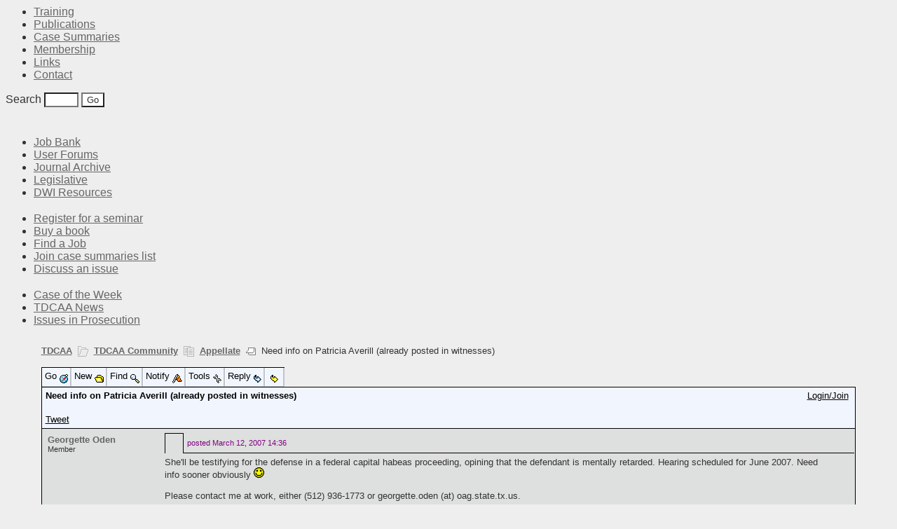

--- FILE ---
content_type: text/html;charset=UTF-8
request_url: https://tdcaa.infopop.net/eve/forums/a/tpc/f/6050918821/m/4981090641
body_size: 10114
content:
<html><head><meta http-equiv="Content-Type" content="text/html; charset=UTF-8"><title>Need info on Patricia Averill (already posted in witnesses) - Topic</title><meta content="Social Strata" name="GENERATOR">
    <!--
      servlet: eve1da006
      version: 1.3.7.248
      xsl: standard XSL (board_topic)
      wordlet: Default Wordlet Set
      style: TDCAA Redesign 2012
    -->
  <script id="ev_site_globals" type="text/javascript">
        // set globals localised for site  
        var site_oid = '9377062026'; //  this page's module oid /page/info/replace-me/DOC/PLATFORM/SITE_OID
        var eve_oid = '5377062026'; // community module oid 
        var platform_oid = '347098965'; // overall platform oid 
        var forum_oid = '6050918821'; // forum oid if any
        var servlet_url = 'https://tdcaa.infopop.net/eve'; 
        var server_url = 'https://tdcaa.infopop.net'; 
        var site_id_cookie = 'site_347098965'; // this is the unique site login info cookie
        var month_names = new Array('January','February','March','April','May','June','July','August','September','October','November','December','Jan','Feb','Mar','Apr','May','Jun','Jul','Aug','Sep','Oct','Nov','Dec');
        var day_names = new Array('Sunday','Monday','Tuesday','Wednesday','Thursday','Friday','Saturday','Sun','Mon','Tue','Wed','Thu','Fri','Sat');
        var site_timezone_offset = '2'; // be sure to localise from XML
        var default_site_date_format ='MMMM dd, yyyy' + ' ' + 'HH:mm';
       	var wait_message = 'Please Wait. Your request is being processed...';
        var new_content_msg = 'New Content';
        var isOneCommunityEnabled = false;
       
        ev_avatar_image_h = 48;
       
       ev_avatar_image_w = 48;
       
        gs_popup_h = 500;
       
       gs_popup_w = 800;
       
          topicOid = '4981090641';
        </script>
   
  <link rel="shortcut icon" href="https://tdcaa.infopop.net/groupee_common/ver1.3.7.2147483647/platform_images/favicon.ico" type="image/x-icon"><link rel="icon" href="https://tdcaa.infopop.net/groupee_common/ver1.3.7.2147483647/platform_images/favicon.ico" type="image/x-icon">

  <script id="ev_prototype" type="text/javascript" src="https://tdcaa.infopop.net/groupee_common/ver1.3.7.2147483647/jscript/prototype.js"></script>

  <script id="ev_constructor" type="text/javascript" src="https://tdcaa.infopop.net/groupee_common/ver1.3.7.2147483647/jscript/eve_constructor.js"></script><script id="ev_constructor" type="text/javascript" src="https://tdcaa.infopop.net/groupee_common/ver1.3.7.2147483647/jscript/templates.js"></script>

  <script type="text/javascript">window.name="parentwindow";</script> 
  <link rel="STYLESHEET" type="text/css" href="https://tdcaa.infopop.net/eve/,a,gcss,ss,1651006922,ssm,IP_PLATFORM,sslm,1417552905000.css"> 
  <link rel="STYLESHEET" type="text/css" href="https://tdcaa.infopop.net/eve/forums/,a,gcss,ss,1651006922,ssm,IP_UBBX,sslm,1417552905000.css"> 
  <!-- HEAD -->
<link type="text/css" rel="stylesheet" media="all" href="http://www.tdcaa.com/sites/all/themes/newsportal/legacy/node.css?i" />
<link type="text/css" rel="stylesheet" media="all" href="http://www.tdcaa.com/sites/all/themes/newsportal/legacy/defaults.css?i" />
<link type="text/css" rel="stylesheet" media="all" href="http://www.tdcaa.com/sites/all/themes/newsportal/legacy/system.css?i" />
<link type="text/css" rel="stylesheet" media="all" href="http://www.tdcaa.com/sites/all/themes/newsportal/legacy/system-menus.css?i" />
<link type="text/css" rel="stylesheet" media="all" href="http://www.tdcaa.com/sites/all/themes/newsportal/legacy/user.css?i" />
<link type="text/css" rel="stylesheet" media="all" href="http://www.tdcaa.com/sites/all/themes/newsportal/style.css?i" />
<!-- HEAD --></head><body onClick="if(event.which==null || event.which!=3) clearMenus();" onscroll="if(window.moveQuickReply)moveQuickReply();"><!-- OPENING BODY -->
<div id="page_wrapper">
  <form action="http://www.tdcaa.com/search/node"  method="post" id="search-block-form">
  <div id="header_wrapper">
    <div id="header">
    <div id="secnavlist">
          <ul class="links secondary-links"><li class="menu-62 first"><a href="http://www.tdcaa.com/training/">Training</a></li>
<li class="menu-63"><a href="http://www.tdcaa.com/publications/">Publications</a></li>
<li class="menu-64"><a href="http://www.tdcaa.com/casesummaries" title="">Case Summaries</a></li>
<li class="menu-1366"><a href="http://www.tdcaa.com/membership" title="Membership">Membership</a></li>
<li class="menu-118"><a href="http://www.tdcaa.com/links" title="Links you'll love">Links</a></li>
<li class="menu-66 last"><a href="http://www.tdcaa.com/contact/">Contact</a></li>
</ul>            
	<label for="search_theme_form_keys"> Search</label>
<input type="text" maxlength="128" name="search_theme_form_keys" id="edit-search_theme_form_keys" size="4" value="" title="Enter the terms you wish to search for." class="form-text" />
<input type="submit" name="op" value="Go" />
<input type="hidden" name="form_id" id="edit-search-theme-form" value="search_theme_form" />
<input type="hidden" name="form_token" id="a-unique-id" value="95fc4edb570b0e830d4b538d73607a15" /></div>
    
              <h1></a></h1>      <a href="http://www.tdcaa.com/" id="sitename" title="Home"><img src="http://www.tdcaa.com/sites/all/themes/newsportal/images/logo_tdcaa.jpg" alt="" vspace="2" hspace="12" border="0" /></a>      <!-- <h2> --><!-- </h2> -->    </div>
    <div id="navcontainer">
      <ul id="navlist"><li><a href="http://www.tdcaa.com/job_bank/">Job Bank</a></li><li><a href="https://tdcaa.infopop.net/">User Forums</a></li><li><a href="http://www.tdcaa.com/journal">Journal Archive</a></li><li><a href="http://www.tdcaa.com/legislative/">Legislative</a></li><li><a href="http://www.tdcaa.com/dwi/index.html">DWI Resources</a></li></ul>    </div>
  </div>
  </form>
  <div id="left_side">
        <div class="block block-block" id="block-block-1">
    <h3></h3>
    <!--<p>--><ul class="menu">
<li class="leaf"><a href="http://www.tdcaa.com/training/">Register for a seminar</a></li>
<li class="leaf"><a href="http://www.tdcaa.com/publications/">Buy a book</a></li>
<li class="leaf"><a href="http://www.tdcaa.com/job_bank/">Find a Job</a></li>
<li class="leaf"><a href="http://www.tdcaa.com/case_summaries/subscribe.php">Join case summaries list</a></li>
<li class="leaf"><a href="http://www.tdcaa.comhttps://tdcaa.infopop.net/">Discuss an issue</a></li>
</ul><!--</p>-->
 </div>
  <div class="block block-block" id="block-block-2">
    <h3></h3>
    <!--<p>--><ul class="menu">
<li class="leaf"><a href="http://www.tdcaa.com/case_of_the_week/">Case of the Week</a></li>
<li class="leaf"><a href="http://www.tdcaa.com/news/">TDCAA News</a></li>
<!--<li class="leaf"><a href="http://www.tdcaa.com/quiz/">Law Quiz</a></li>-->
<li class="leaf"><a href="http://www.tdcaa.com/issues/">Issues in Prosecution</a></li>
</ul><!--</p>-->
 </div>
  </div>
  
  <div id="content">
<!-- OPENING BODY --><div id="ev_common_master_div1"><div id="ev_common_master_div2"><div id="ev_portal_title_graphic_div"><a href="https://tdcaa.infopop.net/eve"><img id="eve_portal_title_graphic" class="eve_title" src="https://tdcaa.infopop.net/groupee_common/ver1.3.7.2147483647/platform_images/blank.gif"></a></div><div class="ev_background_txt" id="eve_bc_top"><a href="http://www.tdcaa.com/">TDCAA</a>&nbsp;&nbsp;<img src="https://tdcaa.infopop.net/groupee_common/ver1.3.7.2147483647/platform_images/blank.gif" class="eve_ubbx_icon" align="absmiddle" alt="" title="">&nbsp;&nbsp;<a href="https://tdcaa.infopop.net/eve/forums">TDCAA Community</a>&nbsp;&nbsp;<a onclick="setHoptoArray(window.site_oid);showHoptoMenu('gs_hoptohouse_top','all',0);event.cancelBubble=true" id="gs_hoptohouse_top" href="javascript:void(0);"><img src="https://tdcaa.infopop.net/groupee_common/ver1.3.7.2147483647/platform_images/blank.gif" class="eve_bread_tier3" align="absmiddle" alt="Hop To Forum Categories" title="Hop To Forum Categories"></a>&nbsp;&nbsp;<a href="https://tdcaa.infopop.net/eve/forums/a/frm/f/6050918821">Appellate</a>&nbsp;&nbsp;<img src="https://tdcaa.infopop.net/groupee_common/ver1.3.7.2147483647/platform_images/blank.gif" class="eve_bread_post" align="absmiddle" alt="" title="">&nbsp;&nbsp;Need info on Patricia Averill (already posted in witnesses)</div><table class="ev_tab_table_top" cellspacing="0" cellpadding="0" onclick="window.activemenu=true;event.cancelBubble=true"><tr><td class="eve_tab" id="gs_tab_go" onclick="window.activemenu=true;eveMenu(this.id,1);" onmouseover="eveMenu(this.id,1);" onmouseout="resetMenuButtonColors(this.id);"><div id="gs_tab_go_border" class="ev_tab">Go <img class="eve_go" src="https://tdcaa.infopop.net/groupee_common/ver1.3.7.2147483647/platform_images/blank.gif" align="middle"></div></td><td class="eve_tab" id="gs_tab_new" onclick="window.activemenu=true;eveMenu(this.id);" onmouseover="eveMenu(this.id);" onmouseout="resetMenuButtonColors(this.id);"><div id="gs_tab_new_border" class="ev_tab">New <img class="eve_new" src="https://tdcaa.infopop.net/groupee_common/ver1.3.7.2147483647/platform_images/blank.gif" align="middle"></div></td><td class="eve_tab" id="gs_tab_find" onclick="window.activemenu=true;eveMenu(this.id);document.searchlite.reqWords.focus();" onmouseover="eveMenu(this.id);" onmouseout="resetMenuButtonColors(this.id);"><div id="gs_tab_find_border" class="ev_tab">Find <img class="eve_find" src="https://tdcaa.infopop.net/groupee_common/ver1.3.7.2147483647/platform_images/blank.gif" align="middle"></div></td><td class="eve_tab" id="gs_tab_notify" onclick="showPopup('https://tdcaa.infopop.net/eve?a=scfrm&amp;smod=9377062026&amp;type=T&amp;content=4981090641', '');window.activemenu=true;" onmouseover="eveMenu(this.id);" onmouseout="resetMenuButtonColors(this.id);"><div id="gs_tab_notify_border" class="ev_tab">Notify <img class="eve_notify" src="https://tdcaa.infopop.net/groupee_common/ver1.3.7.2147483647/platform_images/blank.gif" align="middle"></div></td><td class="eve_tab" id="gs_tab_tools" onclick="window.activemenu=true;eveMenu(this.id);" onmouseover="eveMenu(this.id);" onmouseout="resetMenuButtonColors(this.id);"><div id="gs_tab_tools_border" class="ev_tab">Tools <img class="eve_tools" src="https://tdcaa.infopop.net/groupee_common/ver1.3.7.2147483647/platform_images/blank.gif" align="middle"></div></td><td class="eve_tab" id="gs_tab_reply" onclick="eveMenu(this.id);sizePopup('reply', 'https://tdcaa.infopop.net/eve/forums?a=prply&amp;f=6050918821&amp;m=4981090641&amp;x_popup=Y', 'open');changeObjectVisibility('gs_quick_reply', 'hidden');" onmouseover="eveMenu(this.id);" onmouseout="resetMenuButtonColors(this.id);" onmousedown="quickQuote('fullreply');"><div id="gs_tab_reply_border" class="ev_tab">Reply <img class="eve_reply" src="https://tdcaa.infopop.net/groupee_common/ver1.3.7.2147483647/platform_images/blank.gif" align="middle"></div></td><td class="eve_tab" id="gs_tab_quick_reply" onclick="showQuickReply();" onmouseover="eveMenu(this.id);" onmouseout="resetMenuButtonColors(this.id);" onmousedown="quickQuote();"><div id="gs_tab_quick_reply_border" class="ev_tab">&nbsp;<img class="eve_reply_quick" src="https://tdcaa.infopop.net/groupee_common/ver1.3.7.2147483647/platform_images/blank.gif" align="middle">&nbsp;</div></td><td class="eve_tab" id="ev_display_admin" onclick="window.activemenu=true;eveMenu(this.id);" onmouseover="eveMenu(this.id);" onmouseout="resetMenuButtonColors(this.id);" style="display:none;"><div id="ev_display_admin_border" class="ev_tab">Admin <img class="eve_admin" src="https://tdcaa.infopop.net/groupee_common/ver1.3.7.2147483647/platform_images/blank.gif" align="middle"></div></td><td class="eve_tab" id="ev_pm_indicator" onclick="window.location.href='https://tdcaa.infopop.net/eve?a=ugtpc'" onmouseover="eveMenu(this.id);" onmouseout="resetMenuButtonColors(this.id);" style="display:none;"><div id="gs_tab_private_border" class="ev_tab">New PM! <img class="eve_new_pm_alert" src="https://tdcaa.infopop.net/groupee_common/ver1.3.7.2147483647/platform_images/blank.gif" align="middle"></div></td></tr></table><div class="eve_tab_menu" id="gs_tab_go_menu" style="position:absolute; left:200px; top:200px;visibility:hidden; height:100px; z-index:5" onclick="exemptClearMenus(this.id);"><table class="ev_layer_table" cellspacing="0"><tr onmouseover="this.className='ev_menu_on';changeObjectVisibility('gs_hopto_menu','hidden');window.activemenu=true;eveMenu('gs_tab_myspace_sub',13,0,true);" onmouseout="this.className='';" id="gs_tab_go_menu_myspace"><td onclick="window.location.href='https://tdcaa.infopop.net/eve/personal'"><a href="https://tdcaa.infopop.net/eve/personal" onclick="clearMenus(); getObjById('gs_msg_dynamic_content').innerHTML = wait_message; positionDiv('gs_msg_dynamic','left','top',320,270,220,65);" rel="nofollow">Personal Zone</a></td><td class="ev_menu_raquo"><a id="gs_tab_myspace_sub">»</a></td></tr><tr onmouseover="this.className='ev_menu_on';changeObjectVisibility('gs_hopto_menu','hidden');changeObjectVisibility('gs_tab_myspace_sub_menu','hidden');setHoptoArray(9377062026);showHoptoMenu('gs_tab_forums_sub_9377062026','go_menu_all',0);event.cancelBubble=true;" onmouseout="this.className='';" id="gs_tab_go_menu_forums_9377062026"><td onclick="window.location.href='https://tdcaa.infopop.net/eve/forums'"><a href="https://tdcaa.infopop.net/eve/forums">TDCAA Community</a></td><td class="ev_menu_raquo"><a id="gs_tab_forums_sub_9377062026">»</a></td></tr></table></div><div class="eve_tab_menu" id="gs_tab_myspace_sub_menu" style="position:absolute; left:200px; top:200px;visibility:hidden; height:100px; z-index:5" onclick="exemptClearMenus(this.id);"><table class="ev_layer_table" cellspacing="0"><tr onmouseover="this.className='ev_menu_on';" onmouseout="this.className='';"><td onclick="window.location.href='https://tdcaa.infopop.net/eve/personal?x_myspace_page=profile'"><a href="https://tdcaa.infopop.net/eve/personal?x_myspace_page=profile">Profile</a></td></tr><tr onmouseover="this.className='ev_menu_on';" onmouseout="this.className='';"><td onclick="window.location.href='https://tdcaa.infopop.net/eve/personal?x_myspace_page=buddies'"><a href="https://tdcaa.infopop.net/eve/personal?x_myspace_page=buddies" rel="nofollow">Buddies</a></td></tr><tr onmouseover="this.className='ev_menu_on';" onmouseout="this.className='';"><td onclick="window.location.href='https://tdcaa.infopop.net/eve/personal?x_myspace_page=ignore_list'"><a href="https://tdcaa.infopop.net/eve/personal?x_myspace_page=ignore_list" rel="nofollow">Ignore List</a></td></tr><tr onmouseover="this.className='ev_menu_on';" onmouseout="this.className='';"><td onclick="window.location.href='https://tdcaa.infopop.net/eve/personal?x_myspace_page=groups'"><a href="https://tdcaa.infopop.net/eve/personal?x_myspace_page=groups" rel="nofollow">Groups</a></td></tr><tr onmouseover="this.className='ev_menu_on';" onmouseout="this.className='';"><td onclick="window.location.href='https://tdcaa.infopop.net/eve/personal?x_myspace_page=permissions'"><a href="https://tdcaa.infopop.net/eve/personal?x_myspace_page=permissions" rel="nofollow">Permissions</a></td></tr><tr onmouseover="this.className='ev_menu_on';" onmouseout="this.className='';"><td onclick="window.location.href='https://tdcaa.infopop.net/eve?a=ugtpc'"><a href="https://tdcaa.infopop.net/eve?a=ugtpc" rel="nofollow">Private Messaging</a></td></tr><tr onmouseover="this.className='ev_menu_on';" onmouseout="this.className='';"><td onclick="window.location.href='https://tdcaa.infopop.net/eve/personal?x_myspace_page=subscriptions'"><a href="https://tdcaa.infopop.net/eve/personal?x_myspace_page=subscriptions" rel="nofollow">Notifications</a></td></tr><tr onmouseover="this.className='ev_menu_on';" onmouseout="this.className='';"><td onclick="window.location.href='https://tdcaa.infopop.net/eve/personal?x_myspace_page=karma'"><a href="https://tdcaa.infopop.net/eve/personal?x_myspace_page=karma" rel="nofollow">Karma</a></td></tr><tr onmouseover="this.className='ev_menu_on';" onmouseout="this.className='';"><td onclick="window.location.href='https://tdcaa.infopop.net/eve/personal?x_myspace_page=uprefs'"><a href="https://tdcaa.infopop.net/eve/personal?x_myspace_page=uprefs" rel="nofollow">Preferences</a></td></tr><tr onmouseover="this.className='ev_menu_on';" onmouseout="this.className='';"><td onclick="window.location.href='https://tdcaa.infopop.net/eve/personal?x_myspace_page=ufav&amp;x_myspace_module=forums'"><a href="https://tdcaa.infopop.net/eve/personal?x_myspace_page=ufav&amp;x_myspace_module=forums" rel="nofollow">Favorites</a></td></tr><tr onmouseover="this.className='ev_menu_on';" onmouseout="this.className='';"><td onclick="window.location.href='https://tdcaa.infopop.net/eve/personal?x_myspace_page=profile'"><a href="https://tdcaa.infopop.net/eve/personal?x_myspace_page=profile" rel="nofollow">More...</a></td></tr></table></div><div class="eve_tab_menu" id="gs_tab_new_menu" style="position:absolute; left:200px; top:200px;visibility:hidden; height:100px; z-index:5" onclick="event.cancelBubble=true;"><table class="ev_layer_table" cellspacing="0"><tr onmouseover="this.className='ev_menu_on';" onmouseout="this.className='';"><td onclick="sizePopup('topic', 'https://tdcaa.infopop.net/eve/forums?a=ptpc&amp;f=6050918821&amp;x_popup=Y', 'open');"><a href="javascript:void(0);" id="gs_tab_new_menu_topic" onclick="sizePopup('topic', 'https://tdcaa.infopop.net/eve/forums?a=ptpc&amp;f=6050918821&amp;x_popup=Y', 'open');">Discussion</a></td></tr><tr onmouseover="this.className='ev_menu_on';" onmouseout="this.className='';"><td onclick="sizePopup('poll', 'https://tdcaa.infopop.net/eve/forums?a=ptpc&amp;post_type=PTYP_POLL&amp;f=6050918821&amp;x_popup=Y', 'open');"><a href="javascript:void(0);" id="gs_tab_new_menu_poll" onclick="sizePopup('poll', 'https://tdcaa.infopop.net/eve/forums?a=ptpc&amp;post_type=PTYP_POLL&amp;f=6050918821&amp;x_popup=Y', 'open');">Poll</a></td></tr><tr onmouseover="this.className='ev_menu_on';" onmouseout="this.className='';"><td onclick="if(!window.userIsLoggedIn){alert(&#34;You are not logged in.&#34;);return false;}sizePopup('topic', 'https://tdcaa.infopop.net/eve?a=gtmgmt&amp;x_popup=Y', 'open');"><a href="javascript:void(0);" id="gs_tab_new_menu_priv_topic" onclick="if(!window.userIsLoggedIn){alert(&#34;You are not logged in.&#34;);return false;}sizePopup('topic', 'https://tdcaa.infopop.net/eve?a=gtmgmt&amp;x_popup=Y', 'open');">Private Message</a></td></tr><tr onmouseover="this.className='ev_menu_on';" onmouseout="this.className='';"><td onclick="sizePopup('album', 'https://tdcaa.infopop.net/eve/forums?a=postalbum&amp;f=6050918821&amp;x_popup=Y', 'open');"><a href="javascript:void(0);" id="gs_tab_new_menu_album" onclick="sizePopup('album', 'https://tdcaa.infopop.net/eve/forums?a=postalbum&amp;f=6050918821&amp;x_popup=Y', 'open');">Photo Album</a></td></tr></table></div><div class="eve_tab_menu" id="gs_tab_find_menu" style="position:absolute; left:200px; top:200px;visibility:hidden; height:100px; z-index:5" onclick="exemptClearMenus(this.id);"><form method="get" action="https://tdcaa.infopop.net/eve/forums?a=search" name="searchlite"><table class="ev_layer_table" cellspacing="0"><tr onmouseover="this.className='ev_menu_on';" onmouseout="this.className='';"><td onclick="window.location.href='javascript:void(0);'"><b>Keyword Search</b><br><input type="hidden" name="a" value="search"><input type="text" name="reqWords" size="20">&nbsp;&nbsp;<input class="ev_input" type="submit" value="GO"><br>Search current forum only <input class="ev_input" type="checkbox" name="use_forum_scope" checked="true"><input type="hidden" name="forum_scope" value="6050918821"></td></tr><tr onmouseover="this.className='ev_menu_on';" onmouseout="this.className='';"><td onclick="window.location.href='https://tdcaa.infopop.net/eve/forums?a=srchf'"><a href="https://tdcaa.infopop.net/eve/forums?a=srchf" rel="nofollow">Advanced Search</a></td></tr><tr onmouseover="this.className='ev_menu_on';" onmouseout="this.className='';"><td onclick="window.location.href='https://tdcaa.infopop.net/eve/forums?a=nslv'"><a href="https://tdcaa.infopop.net/eve/forums?a=nslv" onclick="clearMenus();getObjById('gs_msg_dynamic_content').innerHTML = wait_message;positionDiv('gs_msg_dynamic','left','top',320,270,220,65);" rel="nofollow">New Since your Last Visit</a></td></tr><tr onmouseover="this.className='ev_menu_on';" onmouseout="this.className='';"><td onclick="window.location.href='https://tdcaa.infopop.net/eve/forums?a=tat&amp;c=947098965'"><a href="https://tdcaa.infopop.net/eve/forums?a=tat&amp;c=947098965" rel="nofollow">Active Topics in this Category</a></td></tr></table></form></div><div class="eve_tab_menu" id="gs_tab_notify_menu" style="visibility:hidden;"></div><div class="eve_tab_menu" id="gs_tab_tools_menu" style="position:absolute; left:200px; top:200px;visibility:hidden; height:100px; z-index:5" onclick="exemptClearMenus(this.id);"><table class="ev_layer_table" cellspacing="0"><tr onmouseover="this.className='ev_menu_on';" onmouseout="this.className='';" class="gs_user_not_logged_in"><td onclick="sizePopup('conf', 'https://tdcaa.infopop.net/eve/forums?a=afav&amp;content_type=topic&amp;IS_CLOSE_WINDOW_AVAILABLE=Y&amp;content_oid=4981090641&amp;x_popup=Y','open');"><a href="javascript:void(0);">Add to My Favorites</a></td></tr><tr onmouseover="this.className='ev_menu_on';" onmouseout="this.className='';"><td onclick="window.location.href='https://tdcaa.infopop.net/eve/forums/a/tpc/f/6050918821/m/4981090641/xsl/print_topic'"><a href="https://tdcaa.infopop.net/eve/forums/a/tpc/f/6050918821/m/4981090641/xsl/print_topic" rel="nofollow">Printer Friendly Format</a></td></tr><tr onmouseover="this.className='ev_menu_on';" onmouseout="this.className='';"><td onclick="sizePopup('help','https://tdcaa.infopop.net/eve?a=faq&amp;x_frameset=Y&amp;x_context=forums','open'); clearMenus();"><a href="javascript:void(0);" onclick="sizePopup('help','https://tdcaa.infopop.net/eve?a=faq&amp;x_frameset=Y&amp;x_context=forums','open'); clearMenus();" rel="nofollow">Help</a></td></tr></table></div><div class="eve_tab_menu" id="ev_display_admin_menu" style="position:absolute; left:200px; top:200px;visibility:hidden; height:100px; z-index:5" onclick="exemptClearMenus(this.id);"><table class="ev_layer_table" cellspacing="0"><tr onmouseover="this.className='ev_menu_on';" onmouseout="this.className='';" id="ev_manage_topics" style="display:none;"><td><a href="javascript:void(0);" onclick="sizePopup('admin','https://tdcaa.infopop.net/eve/forums?a=atpccntmgmt&amp;f=6050918821&amp;m=4981090641&amp;x_popup=Y&amp;x_popup=Y', 'open');" rel="nofollow">Manage Topic</a></td></tr><tr onmouseover="this.className='ev_menu_on';" onmouseout="this.className='';" id="ev_manage_topic_content" style="display:none;"><td><a href="https://tdcaa.infopop.net/eve?a=cp&amp;x_show_template_page=afrmcntmgmt&amp;x_show_searchby=topic_posts&amp;x_show_template_module_oid=9377062026&amp;x_show_topic_oid=4981090641&amp;x_show_forum=6050918821" onclick="clearMenus();" target="_blank" rel="nofollow">Manage Content in This Topic</a></td></tr><tr onmouseover="this.className='ev_menu_on';" onmouseout="this.className='';" id="ev_manmems_link" style="display:none;"><td><a href="https://tdcaa.infopop.net/eve/cp?x_show_template_page=ammgmt&amp;x_show_template_module_oid=5377062026" onclick="clearMenus();" target="_blank" rel="nofollow">Manage Members</a></td></tr><tr onmouseover="this.className='ev_menu_on';" onmouseout="this.className='';" id="ev_onow_link" style="display:none;"><td><a href="https://tdcaa.infopop.net/eve/cp?x_show_template_page=aolnow&amp;x_show_template_module_oid=5377062026" onclick="clearMenus();" target="_blank" rel="nofollow">Online Now</a></td></tr><tr onmouseover="this.className='ev_menu_on';" onmouseout="this.className='';" id="ev_cp_link" style="display:none;"><td><a href="https://tdcaa.infopop.net/eve/cp" onclick="clearMenus();" target="_blank" rel="nofollow">Control Panel</a></td></tr></table></div><div class="eve_tab_menu" id="gs_tab_private_menu" style="position:absolute; left:200px; top:200px;visibility:hidden; height:100px; z-index:5" onclick="exemptClearMenus(this.id);"><table class="ev_layer_table" cellspacing="0"></table></div><div id="gs_menu_y_baseline"><table class="ev_container" cellspacing="0" cellpadding="0" width="100%"><tr><td><b>Need info on Patricia Averill (already posted in witnesses)</b><div class="leftContentTools"><a href="javascript:void(0);" onclick="sizePopup('email_a_friend', 'https://tdcaa.infopop.net/eve/forums?a=emf&amp;f=6050918821&amp;m=4981090641&amp;p=&amp;x_popup=Y', 'open');" id="email_friend_content_tool" class="contentTool gs_user_not_logged_in"><img class="ubb_email_a_friend" src="https://tdcaa.infopop.net/groupee_common/ver1.3.7.2147483647/platform_images/blank.gif" alt="" title=""></a><a data-count="horizontal" data-url="https://tdcaa.infopop.net/eve/forums/a/tpc/f/6050918821/m/4981090641" class="twitter-share-button" href="http://twitter.com/share">Tweet</a><script src="http://platform.twitter.com/widgets.js" type="text/javascript"></script><iframe allowTransparency="true" style="border:none; overflow:hidden; width:100px; height:21px;" frameborder="0" scrolling="no" src="http://www.facebook.com/plugins/like.php?href=https%3A%2F%2Ftdcaa.infopop.net%2Feve%2Fforums%2Fa%2Ftpc%2Ff%2F6050918821%2Fm%2F4981090641&layout=button_count&show_faces=true&width=100&action=like&colorscheme=light&height=21"></iframe>
</div></td><td class="ev_container_right_td ev_container_right_constrained"><span id="gs_login_text">&nbsp;<a id="ev_login_text" href="https://tdcaa.infopop.net/eve/login" rel="nofollow">Login/Join</a><span id="ev_logout_text" style="display:none">Welcome, <script>
        if(eve_cookie.parsed && eve_cookie.u && eve_cookie.u!='' && eve_cookie.u!=null && eve_cookie.user_oid!=''  && eve_cookie.user_oid!=null  ){
              document.write(eve_cookie.u.replace(/\+/g," "));
              }
       </script> [<a href="https://tdcaa.infopop.net/eve/logout" rel="nofollow">Logout</a>]</span></span></td><td id="login_menu_anchor" class="ev_tr_corner">&nbsp;</td></tr></table><script type="text/javascript"><!--
        if(eve_cookie.parsed && eve_cookie.u && eve_cookie.u!='' && eve_cookie.u!=null && eve_cookie.user_oid!=''  && eve_cookie.user_oid!=null  ){
          showLoginMsg();
        }
      function showLoginMsg(){
         // var msg = 'Welcome,  ' + eve_cookie.u.replace(/\+/g," ") + ' [<a href="" rel="nofollow"  >Logout</a>] ' ;
         // getObjById('gs_login_text').innerHTML = msg;

          showElement('ev_logout_text');
          hideElement('ev_login_text');


      }// end fn
      --></script></div><table id="post_4981090641" class="ev_msg_rowcolor2" cellspacing="0" align="center" style="width:100%;"><tr><td class="ev_msg_userinfo"><a name="last_reply"></a><a name="4981090641"></a><div class="ev_ubbx_tpc_author"><a onclick="window.activemenu=true;show_member_menu(this,'gs_user_contact_menu','Georgette Oden','991108523','');window.activemenu=false;event.cancelBubble=true" id="user_991108523_msg_4981090641" class="ev_member_link" href="javascript:void(0)">Georgette Oden</a></div><span class="ev_text_small">Member<br></span></td><td><table cellspacing="0" class="ev_msg_table"><tr><td class="ev_msg_posticon"><a href="https://tdcaa.infopop.net/eve/forums/a/tpc/f/6050918821/m/4981090641?r=4981090641#4981090641" rel="nofollow"><img class="ubb_post_icon3" align="absbottom" src="https://tdcaa.infopop.net/groupee_common/ver1.3.7.2147483647/platform_images/blank.gif"></a></td> <td class="ev_msg_timestamp">posted <script>document.write('<nobr>'+ myTimeZone('Mon, 12 Mar 2007 12:36:42 GMT-0700', 'March 12, 2007 14:36')+'</nobr>');</script><noscript>March 12, 2007 14:36</noscript></td></tr></table><div class="ev_ubbx_tpc">She'll be testifying for the defense in a federal capital habeas proceeding, opining that the defendant is mentally retarded.  Hearing scheduled for June 2007.  Need info sooner obviously <img src="https://tdcaa.infopop.net/infopop/emoticons/icon_smile.gif" alt="Smile" width="15" height="15"><!--graemlin::)--><BR><BR>Please contact me at work, either (512) 936-1773 or georgette.oden (at) oag.state.tx.us.<BR><BR>Postconviction Litigation<BR>Office of the Attorney General</div></td></tr><tr><td>&nbsp;</td><td><table class="ev_msg_userstats_table" cellspacing="0"><tr><td width="80%"><a href="https://tdcaa.infopop.net/eve/forums?a=userposts&amp;sortType=1&amp;u=991108523" rel="nofollow">Posts: <b>32</b></a>&nbsp;|&nbsp;Location: <b>Austin, TX</b>&nbsp;|&nbsp;Registered: <b>May 24, 2005</b></td><td class="ev_msg_buttons"><a href="javascript:void(0);" class="gs_reply_wquote" onclick="sizePopup('reply', 'https://tdcaa.infopop.net/eve/forums?a=prply&amp;x_popup=Y&amp;f=6050918821&amp;m=4981090641&amp;qm=4981090641', 'open');"><img src="https://tdcaa.infopop.net/groupee_common/ver1.3.7.2147483647/platform_images/blank.gif" class="eve_reply_quote" hspace="3" alt="Reply With Quote" title="Reply With Quote"></a><a href="javascript:void(0);" onclick="sizePopup('reply', 'https://tdcaa.infopop.net/eve/forums?a=em&amp;m=4981090641&amp;f=6050918821&amp;x_popup=Y', 'open');"><img src="https://tdcaa.infopop.net/groupee_common/ver1.3.7.2147483647/platform_images/blank.gif" class="eve_edit" hspace="3" name="991108523.4981090641.edit" style="display: none;" alt="Edit or Delete Message" title="Edit or Delete Message"></a><a class="gs_user_not_logged_in" href="https://tdcaa.infopop.net/eve/forums?a=ma&amp;m=4981090641&amp;t=4981090641&amp;f=6050918821"><img src="https://tdcaa.infopop.net/groupee_common/ver1.3.7.2147483647/platform_images/blank.gif" class="eve_msg_alert" hspace="3" alt="Report This Post" title="Report This Post"></a><a class="ev_message_ip" style="display: none;" href="javascript:void(0);" onclick="window.open('https://tdcaa.infopop.net/eve/forums?a=message-ip-info&amp;m=4981090641&amp;f=6050918821&amp;x_popup=Y','','width=700,height=400,toolbar=no, location=no,directories=no,status=yes,menubar=no,scrollbars=yes,copyhistory=yes, resizable=yes');return false;">
      IP
    </a></td></tr></table></td></tr></table><table class="ev_container_bottom" cellspacing="0"><tr><td class="ev_bl_corner">&nbsp;</td><td class="ev_container_left">&nbsp;</td><td class="ev_poweredby" nowrap><a href="http://assets.socialstrata.com/landing/goto.php?a=eve" target="_blank">Powered by Social Strata</a></td><td class="ev_container_right_td">&nbsp;</td><td class="ev_br_corner_no">&nbsp;</td></tr></table><div id="eve_wait_message" style="position:absolute;top:55px;left:66px;z-index:75;visibility:hidden"><table align="center" cellpadding="5"><tr><td><img src="https://tdcaa.infopop.net/groupee_common/ver1.3.7.2147483647/platform_images/loading.gif" width="40" height="36"></td><td style="font-family:verdana, arial;font-size:75%;border-left:1px solid #cccccc;">&nbsp;Please Wait. Your request is being processed...</td></tr></table></div><table width="100%" cellpadding="0" cellspacing="0" align="center"><tr><td width="*"></td><td id="ev_topic_reply_bot"><table cellspacing="0" cellpadding="0" class="ev_tab_table_bot" align="right"><tr><td nowrap id="gs_tab_eve_reply" class="eve_tab" onmouseover="eveMenu(this.id,1)" onmouseout="resetMenuButtonColors(this.id)" onclick="sizePopup('reply', 'https://tdcaa.infopop.net/eve/forums?a=prply&amp;x_popup=Y&amp;f=6050918821&amp;m=4981090641', 'open');changeObjectVisibility('gs_quick_reply', 'hidden');" onmousedown="quickQuote('fullreply');"><div id="gs_tab_eve_reply_border" class="ev_tab"><a id="gs_tab_eve_reply_href">&nbsp;Reply&nbsp;</a>&nbsp;<img src="https://tdcaa.infopop.net/groupee_common/ver1.3.7.2147483647/platform_images/blank.gif" class="eve_reply"></div></td><td nowrap id="gs_tab_eve_reply_quick" class="eve_tab" onmouseover="eveMenu(this.id,1)" onmouseout="resetMenuButtonColors(this.id)" onclick="showQuickReply();" onmousedown="quickQuote();"><div id="gs_tab_eve_reply_quick_border" class="ev_tab">&nbsp;<img src="https://tdcaa.infopop.net/groupee_common/ver1.3.7.2147483647/platform_images/blank.gif" class="eve_reply_quick"></div></td></tr></table></td></tr></table><br><div class="ev_background_txt" id="eve_bc_bottom"><a href="http://www.tdcaa.com/">TDCAA</a>&nbsp;&nbsp;<img src="https://tdcaa.infopop.net/groupee_common/ver1.3.7.2147483647/platform_images/blank.gif" class="eve_ubbx_icon" align="absmiddle" alt="" title="">&nbsp;&nbsp;<a href="https://tdcaa.infopop.net/eve/forums">TDCAA Community</a>&nbsp;&nbsp;<a onclick="setHoptoArray(window.site_oid);showHoptoMenu('gs_hoptohouse_bottom','all',0);event.cancelBubble=true" id="gs_hoptohouse_bottom" href="javascript:void(0);"><img src="https://tdcaa.infopop.net/groupee_common/ver1.3.7.2147483647/platform_images/blank.gif" class="eve_bread_tier3" align="absmiddle" alt="Hop To Forum Categories" title="Hop To Forum Categories"></a>&nbsp;&nbsp;<a href="https://tdcaa.infopop.net/eve/forums/a/frm/f/6050918821">Appellate</a>&nbsp;&nbsp;<img src="https://tdcaa.infopop.net/groupee_common/ver1.3.7.2147483647/platform_images/blank.gif" class="eve_bread_post" align="absmiddle" alt="" title="">&nbsp;&nbsp;Need info on Patricia Averill (already posted in witnesses)</div></div><br><div id="ev_contact_links" class="ev_background_txt"><a href="mailto:tdcaa@tdcaa.com">Contact Us</a> | <a href="http://www.tdcaa.com/" target="_top">TDCAA</a> | <a href="javascript:void(0);" onclick="window.open('https://tdcaa.infopop.net/eve/tos','','width=400,height=425,toolbar=no, location=no,directories=no,status=yes,menubar=no,scrollbars=yes,copyhistory=yes, resizable=yes');">Terms of Service</a></div><div id="ev_copy_txt">&copy; TDCAA, 2001. All Rights Reserved.</div></div><!-- BEGIN CLOSING BODY -->
</div>

  <div id="footer">
    <a href="http://tdcaf.org"><img src="http://legacy.tdcaa.com/sites/all/themes/newsportal/images/logo_tdcaf.gif" align="left"></a><strong>Texas District & County Attorneys Association</strong> | 505 W. 12th St., Ste 100 | Austin, TX 78701 ? 512-474-2436<br />
<a href="http://tdcaf.org">Support our work through TDCAF</a> | Website designed by <a href="http://daddison.com/">Doug Addison Web Productions</a><br />Copyright &copy; 2007-2014 TDCAA. All rights reserved - Ask for rewrite permission. <a href="/legal.html">Legal</a> | <a href="/about">About</a>      </div>

</div>
<!-- END CLOSING BODY --><div id="gs_user_contact_menu" onclick="exemptClearMenus(this.id)" style="position:absolute; top:50px; left:50px; visibility:hidden; width:250px;height:100px;"><table cellspacing="0" class="ev_layer_table"><tr><td class="ev_menu_img"><img src="https://tdcaa.infopop.net/groupee_common/ver1.3.7.2147483647/platform_images/blank.gif" class="eve_profile" alt=""></td><td><a href="https://tdcaa.infopop.net/eve/personal?x_myspace_page=profile&amp;u=$GS_USER_OID" target="_top"> View $GS_USERNAME's Public Profile</a></td></tr><tr class="gs_user_not_logged_in"><td class="ev_menu_img"><img src="https://tdcaa.infopop.net/groupee_common/ver1.3.7.2147483647/platform_images/blank.gif" class="eve_buddies" alt=""></td><td><a href="javascript:void(0)" onclick="{sizePopup('conf', 'https://tdcaa.infopop.net/eve?a=ADD_MEMBERS_TO_CONTACTS&amp;MEMBER_OID_$GS_USER_OID=Y&amp;x_popup=Y&amp;x_simple=Y','open');document.getElementById('gs_user_contact_menu').style.visibility='hidden'}">Add $GS_USERNAME to my Buddies</a></td></tr><tr class="gs_user_not_logged_in"><td class="ev_menu_img"><img src="https://tdcaa.infopop.net/groupee_common/ver1.3.7.2147483647/platform_images/blank.gif" class="eve_ignore_list" alt=""></td><td><span id="ignore_$GS_USER_OID"><a href="javascript:void(0)" onclick="{sizePopup('conf', 'https://tdcaa.infopop.net/eve?a=ADD_MEMBERS_TO_IGNORE_LIST&amp;MEMBER_OID_$GS_USER_OID=Y&amp;x_popup=Y&amp;x_simple=Y&amp;x_popup_refresh_parent=Y','open');document.getElementById('gs_user_contact_menu').style.visibility='hidden'}">Add $GS_USERNAME to my Ignore List</a></span><span id="stop_ignore_$GS_USER_OID" style="display: none;"><a href="javascript:void(0)" onclick="{sizePopup('conf', 'https://tdcaa.infopop.net/eve?a=REMOVE_PERSONAL_GROUP_MEMBERS&amp;GROUP_TYPE=IGNORED_USERS&amp;MEMBER_OID_$GS_USER_OID=Y&amp;x_popup=Y&amp;x_simple=Y&amp;x_popup_refresh_parent=Y','open');document.getElementById('gs_user_contact_menu').style.visibility='hidden'}">Remove $GS_USERNAME from my Ignore List</a></span></td></tr><tr class="gs_user_not_logged_in"><td class="ev_menu_img"><img src="https://tdcaa.infopop.net/groupee_common/ver1.3.7.2147483647/platform_images/blank.gif" class="eve_priv_msg" alt=""></td><td><a href="javascript:void(0);" onclick="sizePopup('topic','https://tdcaa.infopop.net/eve?a=ptpc&amp;u=$GS_USER_OID&amp;x_popup=Y','open');" id="gs_user_contact_menu_name2">Invite $GS_USERNAME to a Private Topic</a></td></tr><tr><td class="ev_menu_img"><img src="https://tdcaa.infopop.net/groupee_common/ver1.3.7.2147483647/platform_images/blank.gif" class="eve_user_posts_new" alt=""></td><td><a href="https://tdcaa.infopop.net/eve/forums?a=userposts&amp;sortType=1&amp;u=$GS_USER_OID" id="gs_user_contact_menu_name3" target="_top" rel="nofollow">View Recent Posts by $GS_USERNAME</a></td></tr><tr class="gs_user_not_logged_in"><td class="ev_menu_img"><img src="https://tdcaa.infopop.net/groupee_common/ver1.3.7.2147483647/platform_images/blank.gif" class="eve_notify" alt=""></td><td><a href="javascript:void(0);" id="gs_user_contact_menu_name4" onclick="window.open('https://tdcaa.infopop.net/eve?a=scfrm&amp;type=M&amp;content=$GS_USER_OID&amp;smod=9377062026&amp;x_popup=Y','','width=450,height=425,toolbar=no, location=no,directories=no,status=yes,menubar=no,scrollbars=no,copyhistory=yes, resizable=yes');">Notify me of New Posts by $GS_USERNAME</a></td></tr></table></div><div id="gs_quick_reply" style="position:absolute; top:20px; left:20px; visibility:hidden; width:525px; height:300px; z-index:85;"><form action="https://tdcaa.infopop.net/eve/forums?UPDATE_MESSAGE=Y&amp;t=4981090641&amp;f=6050918821" method="post" name="REPLIER" onsubmit="return true;"><input type="hidden" name="IS_EXISTING_MESSAGE" value="N"><input type="hidden" name="POST_TYPE" value="PTYP_MSG"><input type="hidden" name="f" value="6050918821"><input type="hidden" name="TOPIC_MESSAGE_OID" value="4981090641"><input type="hidden" name="TOPIC_MESSAGE_OID_BAK" value="4981090641"><input type="hidden" name="USE_USER_PREF_SUBSCRIPTIONS" value="Y"><input type="hidden" name="POSTING_FORM_ID" value="844894"><input type="hidden" name="POSTING_FORM_HASH" value="1687302A139B6A485407DF03BF99B905"><input type="hidden" name="USE_USER_PREF_SIGNATURE" value="Y"><input type="hidden" name="ON_COMPLETE_REDIRECT_URL" value="https://tdcaa.infopop.net/eve/forums/a/tpc/f/6050918821/m/4981090641"><table align="center" class="ev_message_alert" cellspacing="0"><tr onMouseDown="storeQuickReplyPos();startDrag(event,'gs_quick_reply')"><td class="ev_grab_bar" colspan="2"><div style="float:right; padding: 0px 4px;text-align:right"><input onclick="document.getElementById('gs_quick_reply').style.visibility='hidden';showQuickReply.visible=false" class="ev_input_normal" type="button" value=" X "></div><span id="gs_quick_reply_replyto">
            Quick Reply to:
            Need info on Patricia Averill (already posted in witnesses)</span><span id="gs_quick_reply_subject" style="display:none"><input class="ev_input_normal" title="Subject" maxlength="85" name="SUBJECT" value=""></span></td></tr><tr id="ev_quick_reply_guest_name" style="display:none"><td colspan="2" class="ev_content"><span class="ev_text_normal"><b>Guest Name</b> &nbsp;<input maxlength="40" name="GUEST_NAME" size="13" value=""></span></td></tr><tr><td colspan="2" class="ev_content"><textarea name="MESSAGE_BODY" id="gs_req_field_message" class="ev_q_msg" cols="64" rows="13" tabindex="1" style="z-index:999"></textarea></td></tr><tr><td class="ev_content" align="left"><span class="ev_text_small"><a href="javascript:void(0);" onclick="changeObjectVisibility('gs_quick_reply', 'hidden');">Close</a>&nbsp;&nbsp;|&nbsp;&nbsp;<a href="javascript:void(0);" onclick="sizePopup(showQuickReply.formtype, showQuickReply.formurl, 'open');changeObjectVisibility('gs_quick_reply', 'hidden');sendFormValue();">Use Full Posting Form</a>&nbsp;&nbsp;|&nbsp;&nbsp;<a href="javascript:void(0);" class="gs_reply_wquote" onmousedown="quickQuote()">Quick Quote</a></span></td><td class="ev_content" align="right"><input class="ev_input_normal" type="submit" name="UPDATE_MESSAGE" value="Post Now" tabindex="2"></td></tr></table></form></div><script id="gs_quick_reply_js" type="text/javascript"><!--

quickReplyObj = document.getElementById('gs_quick_reply');

function showQuickReply() {
        
        if(showQuickReply.disabled){alert('You are not logged in.');return};
        if(showQuickReply.lacksPermission){alert('You are not permitted to reply.');return};
        positionDiv('gs_quick_reply','center','middle',500,265);
        if(document.REPLIER){document.REPLIER.MESSAGE_BODY.focus()};
        showQuickReply.visible = true;
       showQuickReply.scrollPosY = parseInt(document.body.scrollTop);
        showQuickReply.divPosY = parseInt(quickReplyObj.style.top);



}// end fn

function storeQuickReplyPos() {
        showQuickReply.scrollPosY = parseInt(document.body.scrollTop);
        showQuickReply.divPosY = parseInt(quickReplyObj.style.top);
}//

function moveQuickReply() {
       if (showQuickReply.visible) {
          quickReplyObj.style.top = showQuickReply.divPosY + (document.body.scrollTop - showQuickReply.scrollPosY) + 'px';
       } else {
          return;
       }
}// end fn

function quickQuote(qqType) {
  var quote;
	if(window.getSelection && window.getSelection().toString()){
	    quote = getSelection();
	} else if(document.selection && document.selection.createRange().text){
	    quote = document.selection.createRange().text;
	} else {
	    quote = false;
	}

 if(quote && document.REPLIER){
        quote = quote.toString();
	stripquote = quote.replace(/^\s*|\s*$/g,"");
	if (stripquote == "") {
	  return;
	} else {
  	document.REPLIER.MESSAGE_BODY.value += '[quote]' + stripquote + '[/quote]' + '\n';
	}
if(qqType=='fullreply'){sendFormValue();};
  }
}//end fn




function sendFormValue(){ // this populates the popup window reply form with values from
  

  popupWindowReplyText = setInterval('if (childWin && childWin.document.REPLIER && childWin.document.REPLIER.MESSAGE_BODY){populateFormValue()}',1000);
}//end fn

function populateFormValue() {
   clearInterval(popupWindowReplyText);
   window.childWin.document.REPLIER.MESSAGE_BODY.value=window.document.REPLIER.MESSAGE_BODY.value;
   if (window.childWin.document.REPLIER.SUBJECT)
     childWin.document.REPLIER.SUBJECT.value=window.document.REPLIER.SUBJECT.value;
}// end fn

     
      var isTopicLeadEnabled=false; 
    
    var reply_url = 'https://tdcaa.infopop.net/eve/forums?a=prply&x_popup=Y&f=6050918821&m=4981090641';
    var new_topic_url = 'https://tdcaa.infopop.net/eve/forums?a=ptpc&f=6050918821';
    var reply_url_popup = reply_url + '&x_popup=Y';
    var new_topic_url_popup = new_topic_url + '&x_popup=Y';

    showQuickReply.formtype = 'reply'; // default
    showQuickReply.formurl = reply_url_popup; // default

    if((window.posting)&&(posting.fullPagePosting==true)&&(window.initFullPagePosting)){initFullPagePosting()};// TBA option to allow user choice of full page post forms

      --></script><div id="gs_msg_dynamic" style="position:absolute; left:400px; top:100px; visibility:hidden; width:250px;height:250px;" onClick="event.cancelBubble=true"><table class="ev_message_alert" width="100%" align="center" cellpadding="2" cellspacing="0"><tr onmousedown="startDrag(event,'gs_msg_dynamic')" style="cursor:pointer;"><td align="right" class="ev_grab_bar" style="padding-right:5px;"><input onclick="document.getElementById('gs_msg_dynamic').style.visibility='hidden'" class="ev_input_normal" type="button" value=" X "></td></tr><tr><td style="font-size:83%" class="ev_content" id="gs_msg_dynamic_content"><br><br></td></tr></table></div><div id="gs_hopto_menu" style="position:absolute; left:200px; top:200px;visibility:hidden; height:100px; z-index:5" onclick="exemptClearMenus(this.id)"><table class="ev_hopto_table" cellspacing="0" id="hopto_table"><tbody></tbody></table></div><div id="hopto_images" style="position:absolute; top:40px; left:40px; visibility:hidden;"><img class="ubb_arr_up" src="https://tdcaa.infopop.net/groupee_common/ver1.3.7.2147483647/platform_images/blank.gif"><img class="ubb_arr_down" src="https://tdcaa.infopop.net/groupee_common/ver1.3.7.2147483647/platform_images/blank.gif"></div><script src="https://tdcaa.infopop.net/eve/a/pjs/1510073722.js"></script><div id="gs_global_menu" style="position:absolute; top:40px; left:40px; visibility:hidden;"><table border="0" class="ev_layer_table" cellpadding="0" cellspacing="0"><tr><td class="ev_layer_hopto_td" onmouseover="this.className='ev_layer_table_hover';" onmouseout="this.className='ev_layer_hopto_td'"><a title="View posts since your last visit" href="https://tdcaa.infopop.net/eve/forums?a=nslv" class="ev_text_containercolor" onclick="clearMenus();getObjById('gs_msg_dynamic_content').innerHTML = wait_message;positionDiv('gs_msg_dynamic','left','top',320,270,220,65);" rel="nofollow">
            New Since your Last Visit</a></td></tr><tr><td class="ev_layer_hopto_td" onmouseover="this.className='ev_layer_table_hover';" onmouseout="this.className='ev_layer_hopto_td'"><a title="View active topics" href="https://tdcaa.infopop.net/eve/forums?a=tat" class="ev_text_containercolor" onclick="clearMenus();getObjById('gs_msg_dynamic_content').innerHTML = wait_message;positionDiv('gs_msg_dynamic','left','top',320,270,220,65);" rel="nofollow">
          Active Topics</a></td></tr></table></div>


<script id="ev_perms_lib" type="text/javascript" src="https://tdcaa.infopop.net/groupee_common/ver1.3.7.2147483647/jscript/eve_perms_lib.js"></script>
<script id="ev_guest_perms" type="text/javascript" src="https://tdcaa.infopop.net/eve/a/permjs/u/guests/001497990060088.js"></script>
<script type="text/javascript">
            if (window.userIsLoggedIn && window.constructorFileLoaded) {
                 
                 document.write('<scri' + 'pt id="ev_allreg_perms" type="text/javascri' + 'pt" src="' + 'https://tdcaa.infopop.net/eve/a/permjs/u/regusers/001333497924509.js' + '"></scri' + 'pt>');
                 
   

              document.write('<scri' + 'pt  src="' + 'https://tdcaa.infopop.net/eve'+ '/a/permjs/ddsd'+ eve_cookie.perms_datetime + '.js"></scri' + 'pt>');


            }


    </script>



<script type="text/javascript">
    

     res_oid = new Object();
     res_oid.eve = '5377062026';



     if(hasPerm(res_oid.eve,eveadmin.superadmin)){ // master level override
         hasPerm.all_perms=true;  
     }

    

     if (hasPerm(res_oid.eve, eveadmin.moduleadmin)){showElement('ev_display_admin','ev_cp_link','ev_onow_link','ev_manmems_link');};
     if (hasPerm(res_oid.eve, eveadmin.cpa)){showElement('ev_display_admin','ev_cp_link')};
     if (hasPerm(res_oid.eve, eveadmin.manmem)){showElement('ev_display_admin','ev_manmems_link');};
      
    
      res_oid.ubbx ='9377062026';   
      res_oid.ubbx_forum ='6050918821';
      
      if(hasPerm(res_oid.ubbx,ubbxadmin.moduleadmin)){ 
           hasPerm.all_perms=true; // set override so that EVERY test returns true 
      }

      if (hasPerm(res_oid.ubbx, ubbxadmin.cpa)){ showElement('ev_display_admin','ev_cp_link');};
       
      
    // Page-specific permissions code for Topic and Photo Album pages
    if(hasPerm(res_oid.ubbx, ubbxadmin.manage_content) || hasPerm(res_oid.ubbx_forum, ubbxfrm.manage_content)){ showElement('ev_display_admin','ev_manage_topics', 'ev_manage_topic_content');if(window.hideEditLinks){hideEditLinks.manage_content=true;};};
    if(!window.userIsLoggedIn){
      if ((hasPerm(res_oid.ubbx,ubbxgen.reply))&&(hasPerm(res_oid.ubbx_forum, ubbxfrm.reply))){ // guest reply is allowed
          showElement('ev_quick_reply_guest_name');
      } else if (window.showQuickReply) { // disable qr if login is required
          showQuickReply.disabled = true;
      }
    } else {
      if (res_oid.ubbx && (!hasPerm(res_oid.ubbx,ubbxgen.reply) || !hasPerm(res_oid.ubbx_forum, ubbxfrm.reply)))
        showQuickReply.lacksPermission = true;
    }

    
    page_permissions_loaded = true;

     
    showPmIndicator();// check for new PM


    </script>
<script type="text/javascript">
          if ((pref[eve_oid]) && (pref[eve_oid].hide_avatars_and_signatures_on_posts) && (pref[eve_oid].hide_avatars_and_signatures_on_posts == "Y")) {
              hideAvatarsAndSignaturesOnPosts();
          }
      </script><script type="text/javascript">
      if(window.hideEditLinks) {
        hideEditLinks();
      }
      showIPLinks();
    </script></body></html>